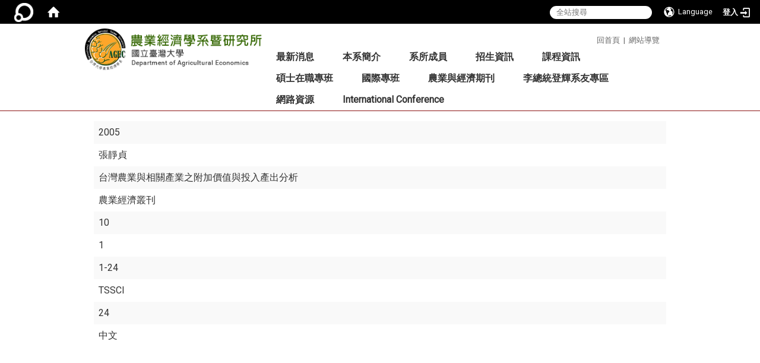

--- FILE ---
content_type: text/html; charset=utf-8
request_url: https://www.agec.ntu.edu.tw/zh_tw/plugin/%E5%8F%B0%E7%81%A3%E8%BE%B2%E6%A5%AD%E8%88%87%E7%9B%B8%E9%97%9C%E7%94%A2%E6%A5%AD%E4%B9%8B%E9%99%84%E5%8A%A0%E5%83%B9%E5%80%BC%E8%88%87%E6%8A%95%E5%85%A5%E7%94%A2%E5%87%BA%E5%88%86%E6%9E%90-23570550
body_size: 44258
content:
<!DOCTYPE html>
<html lang="zh_tw" class="orbit">
<head>
<meta http-equiv="Content-Type" content="text/html; charset=UTF-8">
<link rel="stylesheet" media="all" href="/assets/frontend_extend-8996bf758a60858bf34439df4ac8b9dd88b312efc305ae9d35e3ccf31719f4ff.css">
<link rel="stylesheet" media="all" href="/assets/front_end-c68018fd9a6aceb4059c7815e101465ef23be8c2adce9cace6aefc2882108744.css">
<meta property="og:image" content="https://www.agec.ntu.edu.tw/uploads/site/site_logo/541292457470000834170000/logo.png">
<meta property="og:image:width" content="345">
<meta property="og:image:height" content="80">
<meta property="og:title" content="學術成果">
<meta property="og:site_name" content="臺灣大學 農業經濟學系">
<meta property="og:url" content="/zh_tw/plugin/%25E5%258F%25B0%25E7%2581%25A3%25E8%25BE%25B2%25E6%25A5%25AD%25E8%2588%2587%25E7%259B%25B8%25E9%2597%259C%25E7%2594%25A2%25E6%25A5%25AD%25E4%25B9%258B%25E9%2599%2584%25E5%258A%25A0%25E5%2583%25B9%25E5%2580%25BC%25E8%2588%2587%25E6%258A%2595%25E5%2585%25A5%25E7%2594%25A2%25E5%2587%25BA%25E5%2588%2586%25E6%259E%2590-23570550">
  <script type="text/javascript">
    if (self != top){
        try{
            if(self.location.origin != top.location.origin){
                top.location=self.location;
            }
        }catch(e){
            console.log("Cannot fetch location!")
        }
    }
</script>
<script src="/assets/jquery-2a83d06853bd343c7bfc2e5d4539814cfa934676e2948ed348311435eca862f5.js"></script>
<script src="/assets/jquery_prefix-5c5a0bbb9dfff7d410703a0565bc948dca28ec736d1a0e725050111c330805d3.js"></script>
<script src="/assets/jquery_ujs_custom-a76b6cd8d652c18d24ed38d1f7a4d18f51d1f594a88a0f2ade82afec33966e2b.js"></script>
<script src="/assets/jquery.cycle2.min-ec60b272289a05b845d7613d074237d008c08a069dc283c2e4c62dfc513242db.js"></script>
<script src="/assets/jquery.cycle2.carousel.min-3d226d0713bcf58909be7c7e753fa1eef4409eee278299adfe70ff4ea646d65f.js"></script>
<script src="/assets/jquery.cycle2.scrollVert.min-ce8da4c3f5e336753d998c9f02e64cc8b7e3977f5f6988133faf24a44c90b427.js"></script>
<script src="/assets/jquery.cycle2.tile.min-83b4b0c4c2604b9c9acb20199a740f4b9e83c227ae46c1a430aa67bf97ff5457.js"></script>
<link rel="stylesheet" media="all" href="/assets/datatables.min-7446416dca719e42fb55ff5fbf69879ccebe1ab56c6bb6833e2db781eccfddf9.css">
<script src="/assets/datatables.min-598993c579b423583458a17773ed1e86103dc54e60eae7ab6c27b426af16df6f.js"></script>
<meta name="csrf-param" content="authenticity_token">
<meta name="csrf-token" content="HDTGYhyxSiPfN49S1atkLV4VljjZvEl1sJYsOleHziw1aXRn4Bq4F0GHTeWksCtye8eIzC1Qaf9JuCkzAyJWwQ==">
<script>
    $.fn.dataTable.defaults.initComplete = function(settings) {
        $(this).find('td:first-child').trigger('click');
    };
</script>
  <meta http-equiv="X-UA-Compatible" content="IE=edge">
  <meta name="viewport" content="width=device-width, initial-scale=1">
  <link rel="shortcut icon" type="image/x-icon" href="/assets/favicon-61dc45f90f167cda014133d5165631d96bfef02eabc1011a73e34d179b4cc316.ico">
  <title>臺灣大學 農業經濟學系</title>
  <link rel="stylesheet" media="all" href="https://cdnjs.cloudflare.com/ajax/libs/font-awesome/4.7.0/css/font-awesome.min.css" integrity="sha384-wvfXpqpZZVQGK6TAh5PVlGOfQNHSoD2xbE+QkPxCAFlNEevoEH3Sl0sibVcOQVnN" crossorigin="anonymous" referrerpolicy="no-referrer">
  <link rel="stylesheet" media="all" href="/assets/bootstrap/bootstrap.min-c36b0860fa3ccf6a898fa1a436dc802cf6333c72dd02932473d4dd9cb6739974.css">
  <link rel="stylesheet" media="all" href="/assets/template/template-7882ab25c8f806c4265d0ea9e956db83b42e9a0940c5e36e4e3bb836a5e8a3d5.css">
  <link rel="stylesheet" media="all" href="/assets/template/jquery.scrolling-tabs.min-0aaa5bfc7b51e5bacb1b208e1bc8d8cf1b8daba5c234626bc7fda4be4effb5df.css">
  <link rel="stylesheet" media="print" type="text/css" href="/assets/template/print.css">
  <script src="/assets/plugin/modernizr-d5770395993b83f1cd01c625a62f0cc2a8f2536f7288ef3a45f2863f2e20a9c1.js"></script>
  <script src="/assets/plugin/picturefill.min-1e1f7d4e867ad1ec3d5886ad5e69512b6692509c939a89634ffcf63ba17b6b7d.js"></script>
  <script src="/assets/plugin/jquery.mobile.custom.min-94832de9dd3faaf354dabd20e980b49bfe549a3750d73e5855bc4104b53afe9d.js"></script>
  <script src="/assets/bootstrap.min-18024db0d6a0bc75ca740863a3b491b7f9b9cbd080ba3ee25e22265801d0b0c9.js"></script>
  
  
  <script src="/assets/plugin/jquery.cycle2.video.min-384b34504c43f5962ffa3295b0b28947fd8a4498968853be0477a5dc664bd9b9.js"></script>
  <script src="/assets/plugin/jquery-bullseye-min-8149d6adb748bd9561e9f1fd822e59337a75d065e017c7891699d50d69414bc2.js"></script>
  <script src="/assets/plugin/jquery.scrolling-tabs.min-2ca04680a371ceee7710b234d1e8795bf3d4247da7327300094cf74ed64829fa.js"></script>

  <script src="/assets/plugin/owl.carousel.min-ec9585fb4e14679aaa65e0d62fac99d496ce23ea8052fc718d5b3fbc84525e61.js"></script>
  <link rel="stylesheet" type="text/css" href="/assets/template/owl.carousel.min.css">
  <link rel="stylesheet" type="text/css" href="/assets/template/owl.theme.default.min.css">
  
  <script src="/assets/app-da34347428278629ec143dcb3c788999a5ce2f776cdef89c00a7a49494c3cb70.js"></script>
  <script src="/assets/frontend-121b87925d20c2b21764d1c5053c911976bcf14ba23128fed1904f6b7a19033d.js"></script>
  <script src="https://apis.google.com/js/platform.js" integrity="sha512-y88ADKJgxYu14jShsLfmTJFQ6eBewQfLuR2ss/EJR42piXx9dpwL+sGHr3pneOZRReu00VY5tlQadxr2Utq89g==" crossorigin="anonymous"></script>
  
  <!--[if lt IE 9]>
    <script src="//cdnjs.cloudflare.com/ajax/libs/respond.js/1.4.2/respond.min.js"></script>
  <![endif]-->


<link rel="stylesheet" media="all" href="/assets/basic/icon-25f6a89d6786b31e5805ec90e7ba18610228db5085ba6610e43f9e488a81ce60.css">
<link rel="stylesheet" media="all" href="/assets/lib/orbit_bar/orbit-bar-560eee87c09dac66f3c1b1d62af8396687f7dc69133e3b6364c82b9f7f3d6c1c.css">
<script src="/assets/frontend_extend-18d8a9e578b8a7c72226a638c39f581b47ee42b5f58651d7f8b57f27c5fab08a.js"></script>
</head>
<body class="internal-page prohibit_proxy_feature banner_height_setting_0" data-module="personal_journal">
  <link rel="stylesheet" media="all" href="/assets/fontawesome-6.2.1.min-8aec0118643d34254cb9f5c27b931239c9de8008c849c9800d8651a5da1abcb2.css">
<link rel="stylesheet" media="all" href="/assets/fontawesome-6.2.1-fix.min-a85d2f928ef91b80968519d9fd352220353e6db2bd1a8f61f2f1c4377323c59d.css">
<link rel="stylesheet" media="all" href="/assets/lib/jquery-ui-1.13.2/jquery-ui.min-bc39b4e583177d1bfb4d31e880558d84fd307a5b3c87a91f2fadaf0bc4f1cc96.css">
<link rel="stylesheet" media="all" href="/assets/jquery-ui-timepicker-addon-ee91708eac547223792975e0d9a9aae62127da4b28a58d40c0634927f19665f0.css">
  <script src="/assets/lib/jquery-ui-1.13.2/jquery-ui.min-b88d0b98b7b90a20cae0fc32eaf0845ac1ffdc0e4b3176c501e353d45c975064.js"></script>
  <script src="/assets/jquery.ui.datepicker.monthyearpicker-6126b863aa1c4b399bf657869bbc51389d83ff5101b069ff7e1d0b02793c67e1.js"></script>
<style type="text/css">
  .ui-dialog {
    z-index: 2000000000000 !important;
  }
  .ui-datepicker {z-index:1000000 !important}
    @media screen and (min-width:768px){
      html body #orbit-bar .orbit-bar-inner,html body #orbit-bar .orbit-bar-inner form,html body #orbit-bar .orbit-bar-search-sign-language{
        background-color: #000000 !important;
      }
    }
    html body #orbit-bar .orbit-bar-inner,html body #orbit-bar .orbit-bar-inner form,html body #orbit-bar .orbit-bar-search-sign-language{
      background-color: #000000 !important;
    }
    html body #orbit-bar .orbit-bar-inner>ul>li:hover>span, html body #orbit-bar .orbit-bar-inner>ul>li:hover>a, html body #orbit-bar .orbit-bar-inner>ul>li:hover #language, html body #orbit-bar .orbit-bar-inner>ul>li>ul li:hover, html body #orbit-bar .orbit-bar-inner>ul>li>ul li.active,.orbit-bar-search-sign-language li:hover form,.orbit-bar-search-sign-language li:hover label
    {
        background-color: #0095CF !important;
        color: #ffffff !important;
    }
    html body #orbit-bar .orbit-bar-inner>ul>li span:hover,html body #orbit-bar .orbit-bar-inner>ul>li:hover>span#user, html body #orbit-bar .orbit-bar-inner>ul>li>ul li a:hover,html body #orbit-bar .orbit-bar-inner>ul>li:hover #language,html body #orbit-bar .orbit-bar-menu .showlist:hover .orbit-bar-home, html body #orbit-bar .orbit-bar-inner>ul>li:hover label
    {
        color: #ffffff !important;
    }
    html body #orbit-bar .orbit-bar-inner > ul > li > ul
    {
      background-color: #000000 !important;
    }
    @media screen and (max-width:767px){
      html body #orbit-bar .orbit-bar-inner > ul
      {
        background-color: #000000 !important;
      }
      html body #orbit-bar .orbit-bar-inner form{
        background-color: #000000 !important;
      }
    }
    @media screen and (min-width:768px){
      html body #orbit-bar .orbit-bar-search-sign-language #language, html body #orbit-bar .orbit-bar-menu .orbit-bar-home,html body #orbit-bar .orbit-bar-search-sign-language #user,html body #orbit-bar .orbit-bar-inner>ul>li>a,html body #orbit-bar .orbit-bar-inner>ul>li label {
        color: #ffffff !important;
      }
    }
    @media screen and (max-width:767px){
      #orbit-bar .orbit-bar-title a{
        color: #ffffff !important;
      }
      label[for="open-orbit-nav"]{
        border-color: #ffffff !important;
        color: #ffffff !important;
      }
    }
    html body #orbit-bar .orbit-bar-inner > ul > li > ul a,html body #orbit-bar .orbit-bar-inner > ul > li > ul .active{
      color: #ffffff !important;
    }
    html body #orbit-bar .orbit-bar-inner > ul > li > ul:before{
      border-color: transparent transparent #ffffff transparent !important;
    }
    @media screen and (max-width:767px){
      html body #orbit-bar .orbit-bar-search-sign-language #language, html body #orbit-bar .orbit-bar-menu .orbit-bar-home,html body #orbit-bar .orbit-bar-search-sign-language #user,html body #orbit-bar .orbit-bar-inner>ul>li>a,html body #orbit-bar .orbit-bar-inner>ul>li label {
        color: #ffffff !important;
      }
    }
</style>
  <div id="orbit-bar">
      <label for="open-orbit-login" style="display:none;">Open login</label>
      <input type="checkbox" title="open login" id="open-orbit-login">
      <label for="open-orbit-login" class="cover" title="Close login"><p style="display: none;">Close login</p></label>
      <div class="login-window">
        <div class="login-header">
          <label tabindex="0" for="open-orbit-login" class="close">close</label>
          <p>登入 農業經濟學系暨研究所</p>
        </div>
        <div class="login-body">
          <form class="container" action="/sessions?locale=zh_tw" accept-charset="UTF-8" method="post">
<input name="utf8" type="hidden" value="✓"><input type="hidden" name="authenticity_token" value="Z9FByHSz5Q7NLuBz1LO0lQI/n+QNqNRcwm8xUKkNWOZOjPPNiBgXOlOeIsSlqPvKJ+2BEPlE9NY7QTRZ/ajACw==">
            <div class="prepend input-group">
              <span class="add input-group-addon"><i class="icon-user"></i></span>
              <label for="user_user_id" style="display:none;">Username</label>
              <input class="input" id="user_user_id" title="username" name="user_name" placeholder="使用者帳號" size="30" type="text">
            </div>
            <div class="prepend input-group">
              <span class="add input-group-addon"><i class="icon-lock"></i></span>
              <label for="user_password" style="display:none;">Password</label>
              <input class="input" id="user_password" name="password" placeholder="密碼" title="password" size="30" type="password">
            </div>
            <div class="login-submit-wrap">
              <div class="submit">
                <button class="login-btn" type="submit">登入</button>
              </div>
            </div>
            <script>
              function forgot_password(){
                if(document.getElementById('user_user_id').value !='')
                  var post_data = $.post('/sessions/forgot_password',{ user_name: document.getElementById('user_user_id').value });
                if(document.getElementById('user_user_id').value != ''){
                  post_data.done(function(){
                    try{
                      if(I18n.locale == 'en')
                        if(post_data.responseJSON['user_email'] == '')
                          var alert_texts = 'This user_name or user_email is not registered yet!Please contact customer service to deal with this problem.';
                        else
                          var alert_texts = 'Please check '+post_data.responseJSON['user_email']+' to see the new password for user_name:'+post_data.responseJSON['user_name'].join(' , ');
                      else
                        if(post_data.responseJSON['user_email'] == '')
                          var alert_texts = '該使用者名稱或是使用者email尚未註冊!請聯絡客服協助處理。';
                        else
                          var alert_texts = '請確認'+post_data.responseJSON['user_email']+'來查看使用者名稱:'+post_data.responseJSON['user_name'].join('、')+'的新密碼';
                    }catch(e){
                      if(I18n.locale == 'en')
                        var alert_texts = 'Please contact customer service to deal with the problem.';
                      else
                        var alert_texts = '請聯絡客服協助處理。';
                    };
                    $('.alert-error').text(alert_texts);
                    alert(alert_texts);
                  });
                }else{
                  if(I18n.locale == 'en')
                    var alert_texts = 'Please fill-in your user id without password, click “Forgot your password?“, and check you email for updated password.';
                  else
                    var alert_texts = '請輸入您的使用者帳號無需輸入密碼，點選「忘記密碼」後至您的信箱檢查密碼更新郵件！';
                  alert(alert_texts);
                };
              };
            </script>
            <a onclick="forgot_password()" style="float: left;font-size: 0.813em;margin-left: 1em;" href="#forgot_password">忘記密碼?</a>
            <div style="clear: both;"></div>
</form>        </div>

      </div>
    <input type="checkbox" id="open-orbit-nav" title="orbitbar">
    <div class="orbit-bar-inner">
      <label for="open-orbit-nav">
        <i class="icons-list-2"></i>
      </label>
      <ul class="orbit-bar-menu">
        <li>
          <a href="javascript:;" class="orbit-bar-logo" title="請登入以管理網站,按下開啟登入視窗">
            <img src="/assets/orbit-logo.png" alt="奧博科技商標">
            <p style="display: none;">請登入以管理網站,按下開啟登入視窗</p>
          </a>
        </li>
        <li>
          <a href="/" class="orbit-bar-home" title="首頁" tabindex="0"><i class="icons-house"></i><p>home</p></a>
        </li>
      </ul>
      <h1 class="orbit-bar-title">
        <a href="/" title="農業經濟學系暨研究所">農業經濟學系暨研究所</a>
      </h1>
      <ul class="orbit-bar-search-sign-language">
        <li style="background-color:transparent;">
          <form id="search" method="get" action="https://www.google.com/custom" target="_blank" style="border: 0 !important;">
            <input type="hidden" name="authenticity_token" value='value="eiIRX4FlMDBnOLfCMUjg5C5RLMjWislKZHkLpF/K9gVTf6Nafc7CBPmIdXVAU6+7C4MyPCJm6cCdVw6tC29u6A=="'>
            <input type="hidden" name="client" value="pub-&amp;amp">
            <input type="hidden" name="ie" id="ie" value="utf-8">
            <input type="hidden" name="oe" id="oe" value="utf-8">
            <input type="hidden" name="cof" id="cof" value="AH:center;AWFID:03de271f1940eea3;">
            <input type="hidden" name="domains" value="www.agec.ntu.edu.tw">
            <input type="hidden" name="sitesearch" value="www.agec.ntu.edu.tw">
            <label style="display:none;" for="q" accesskey="S">Google Search</label>
            <input type="search" name="q" id="q" value="" placeholder="全站搜尋" x-webkit-speech="" title="search">
          </form>
        </li>
        <li id="language-li" style="background-color:transparent;" class="mobile_login_bar">
            <a id="languagebutton" href="javascript:;" title="按下關閉語言選單"><span id="language"><i class="icons-earth orbit-bar-language-icon"></i><span class="orbit-bar-language-text">Language</span></span></a>
            <ul>
                  <li class="active">
                    繁體中文
                  </li>
                  <li>
                    <a accesskey="s" href="/zh_cn/plugin/%E5%8F%B0%E7%81%A3%E8%BE%B2%E6%A5%AD%E8%88%87%E7%9B%B8%E9%97%9C%E7%94%A2%E6%A5%AD%E4%B9%8B%E9%99%84%E5%8A%A0%E5%83%B9%E5%80%BC%E8%88%87%E6%8A%95%E5%85%A5%E7%94%A2%E5%87%BA%E5%88%86%E6%9E%90-23570550">
                      简体中文
                    </a>
                  </li>
                  <li>
                    <a accesskey="e" href="/en/plugin/%E5%8F%B0%E7%81%A3%E8%BE%B2%E6%A5%AD%E8%88%87%E7%9B%B8%E9%97%9C%E7%94%A2%E6%A5%AD%E4%B9%8B%E9%99%84%E5%8A%A0%E5%83%B9%E5%80%BC%E8%88%87%E6%8A%95%E5%85%A5%E7%94%A2%E5%87%BA%E5%88%86%E6%9E%90-23570550">
                      English
                    </a>
                  </li>
            </ul>
        </li>
        <li style="margin-right:-1em;" class="mobile_login_bar">
          <a id="loginbutton" title="按下開啟登入視窗" href="javascript:;">
            <label for="open-orbit-login">
              <i style="font-style: inherit;font-size: 0.8rem;width: 2.875em;text-align: right;vertical-align: middle;">登入</i>
              <i class="icons-login" style="font-size: 1.4em;width: 1.875em;text-align: left;vertical-align: middle;"></i>
            </label>
          </a>
        </li>
        <style>
          @media screen and (min-width:768px){
            .orbit-bar-search-sign-language{
              max-height:100%;
            }
          }
        </style>
      </ul>
      <ul id="language-li-ul" class="orbit-bar-mobile-sign-language" style="background-color: #000000 !important;">
        <li>
            <span id="language" class="mobile-button"><i class="icons-earth orbit-bar-language-icon" style="color: #ffffff !important;"></i><span class="orbit-bar-language-text">Language</span></span>
            <ul>
                  <li class="active">
                    繁體中文
                  </li>
                  <li>
                    <a accesskey="s" href="/zh_cn/plugin/%E5%8F%B0%E7%81%A3%E8%BE%B2%E6%A5%AD%E8%88%87%E7%9B%B8%E9%97%9C%E7%94%A2%E6%A5%AD%E4%B9%8B%E9%99%84%E5%8A%A0%E5%83%B9%E5%80%BC%E8%88%87%E6%8A%95%E5%85%A5%E7%94%A2%E5%87%BA%E5%88%86%E6%9E%90-23570550">
                      简体中文
                    </a>
                  </li>
                  <li>
                    <a accesskey="e" href="/en/plugin/%E5%8F%B0%E7%81%A3%E8%BE%B2%E6%A5%AD%E8%88%87%E7%9B%B8%E9%97%9C%E7%94%A2%E6%A5%AD%E4%B9%8B%E9%99%84%E5%8A%A0%E5%83%B9%E5%80%BC%E8%88%87%E6%8A%95%E5%85%A5%E7%94%A2%E5%87%BA%E5%88%86%E6%9E%90-23570550">
                      English
                    </a>
                  </li>
            </ul>
        </li>
        <li>
          <label for="open-orbit-login">
            <i class="icons-login" style="color: #ffffff !important;"></i>
            <p style="display: none;">Open login</p>
          </label>
        </li>
      </ul>
    </div>
  </div>
  <style>
  @media (max-width: 767px) {#orbit-bar ul.orbit-bar-search-sign-language > li + li{width:33.3333%;}}
  </style>
      <script>$('.orbit-bar-logo').off('click').on('click',function(){window.orbit_login_button = $(this);$("#open-orbit-login").click()});</script>
  <script type="text/javascript">
    var lang_opentitle = '按下開啟語言選單';
    var lang_closetitle = '按下關閉語言選單';
    $('#languagebutton').off('click').on('click',function(){
      if ($(this).parent().find('>ul').hasClass('show')) {
        $(this).attr('title', lang_opentitle);
      } else {
        $(this).attr('title', lang_closetitle);
      }
    });
    $('#languagebutton').focus(function(){
      if ($(this).parent().find('>ul').hasClass('show')) {
        $(this).attr('title', lang_closetitle);
      } else {
        $(this).attr('title', lang_opentitle);
      }
    });
    /* when tab key choose close,press enter to close login window start */
    function closelabel(e){
      var keynum;
      if(window.event) // IE
      {
        keynum = e.keyCode
      }
      else if(e.which) // Netscape/Firefox/Opera/chrome
      {
        keynum = e.which
      }
      if( keynum == 13 ){
        $(".orbit-bar-logo").one("focusin",function(){
          window.orbit_login_button.focus();
        })
        $("#open-orbit-login").click();
      };
    }
    $('label.close').attr('onkeydown','closelabel(event)');
    /* when tab key choose  close,press enter to close login window end   */
    $('#loginbutton >label').off('click').on('click',function(){window.orbit_login_button = $('#loginbutton');$("#open-orbit-login").click()});
    $('#loginbutton').off('click').on('click',function(){window.orbit_login_button = $('#loginbutton');$("#open-orbit-login").click()});
    /* press esc to close login window start */
    function esc_close_login_window(event){
      var e = event;
      var keynum;
      if(window.event) // IE
      {
        keynum = e.keyCode;
      }
      else if(e.which) // Netscape/Firefox/Opera/chrome
      {
        keynum = e.which;
      }
      if( keynum == 27 ){
        $(".orbit-bar-logo").one("focusin",function(){
          window.orbit_login_button.focus();
        })
        $("#open-orbit-login").click();
      };
    }
    /* press esc to close login window end   */
    $("#open-orbit-login").on("change",function(){
      if($(this).is(":checked")){
        $(window).off('keydown', esc_close_login_window).on('keydown', esc_close_login_window);
        $("#user_user_id").focus(); //when open login window,focus on the username
      }else{
        $(window).off('keydown', esc_close_login_window);
      }
    })
    $(".login-body form").on("submit",function(){
      $(this).append("<input type='hidden' name='referer_url' value='/zh_tw/plugin/%E5%8F%B0%E7%81%A3%E8%BE%B2%E6%A5%AD%E8%88%87%E7%9B%B8%E9%97%9C%E7%94%A2%E6%A5%AD%E4%B9%8B%E9%99%84%E5%8A%A0%E5%83%B9%E5%80%BC%E8%88%87%E6%8A%95%E5%85%A5%E7%94%A2%E5%87%BA%E5%88%86%E6%9E%90-23570550'/>");
    })
    var I18n = {};
    Object.defineProperty(I18n,"locale",{
      value: "zh_tw"
    });
    Object.defineProperty(I18n,"validLocales",{
      value: ["zh_tw","zh_cn","en"]
    });
  </script>
  <style>
    #language-li ul li a{
      margin-left: 0;
      position: relative;
    }
    @media screen and (min-width:768px){
        .sub_orbit_bar{
          background-color:#000000!important;
        }
        .orbit-bar-menu{
          background-color:transparent!important;
        }
        .sub_orbit_bar_text{
          color:#ffffff!important;
        }
    }
    @media screen and (max-width:767px){
        .sub_orbit_bar{
          background-color:#000000!important;
        }
        .orbit-bar-menu{
          background-color:#000000!important;
        }
        .sub_orbit_bar_text{
          color:#ffffff!important;
        }
      .mobile_login_bar{
        width: 50%!important;
      }
    }
      @media screen and (max-width: 767px){
        #orbit-bar .orbit-bar-inner .orbit-bar-mobile-sign-language {
            background: #333;
            display: block;
            margin: 0;
            position: absolute;
            right: 0;
            top: 0;
        }
      }
    .orbit-bar-mobile-sign-language {
        display: none;
    }
    @media screen and (max-width: 767px){
      #orbit-bar .orbit-bar-inner .orbit-bar-mobile-sign-language > li ul.show {
        display: block;
      }
      #orbit-bar .orbit-bar-inner .orbit-bar-mobile-sign-language > li > span > span {
        display: none;
      }
      #orbit-bar .orbit-bar-inner .orbit-bar-mobile-sign-language > li {
        color: #fff;
        float: left;
        position: relative;
      }
      #orbit-bar .orbit-bar-inner .orbit-bar-mobile-sign-language > li > span , #orbit-bar .orbit-bar-inner .orbit-bar-mobile-sign-language > li > label{
        cursor: pointer;
        display: block;
        height: 40px;
        line-height: 43px;
        width: 40px;
        text-align: center;
        margin-bottom: 0;
      }
      #orbit-bar .orbit-bar-inner .orbit-bar-mobile-sign-language > li ul {
          background: #333 none repeat scroll 0 0;
          border-radius: 0;
          display: none;
          position: fixed;
          right: 0;
          top: 40px;
          width: 100%;
      }
    }
  </style>
  <style type="text/css">
    .orbit-bar-inner .custom_widget{
      flex:  1;
    }
  </style>
  <script>
    $(document).ready(function(){
      $(".orbit-bar-inner").css("overflow","visible");
      if($(window).outerWidth(true) <= 767){
        $('.orbit-bar-menu').before($('.orbit-bar-title'));
      }else{
        $(".orbit-bar-search-sign-language").before($('.orbit-bar-title'));
      }
    })
    $(window).resize(function(){
      if($(window).outerWidth(true) <= 767){
        $('.orbit-bar-menu').before($('.orbit-bar-title'));
      }else{
        $(".orbit-bar-search-sign-language").before($('.orbit-bar-title'));
      }
    })
  </script>

  <div class="background" data-pp="100"></div>
  

<div id="fb-root"></div>
<script>(function(d, s, id) {
  var js, fjs = d.getElementsByTagName(s)[0];
  if (d.getElementById(id)) return;
  js = d.createElement(s); js.id = id;
  js.src = "";
  fjs.parentNode.insertBefore(js, fjs);
}(document, 'script', 'facebook-jssdk'));</script>

<script>!function(d,s,id){var js,fjs=d.getElementsByTagName(s)[0];if(!d.getElementById(id)){js=d.createElement(s);js.id=id;js.src="https://platform.twitter.com/widgets.js";fjs.parentNode.insertBefore(js,fjs);}}(document,"script","twitter-wjs");</script>
<div class="mobile-menu">
  <button type="button" class="navbar-toggle collapsed" data-toggle="collapse" data-target="#layout-navigation">
        <span class="sr-only">Toggle navigation</span>
        <span class="icon-bar icon-bar-top"></span>
        <span class="icon-bar icon-bar-middle"></span>
        <span class="icon-bar icon-bar-bottom"></span>
  </button>
  <div class="cover"></div>
</div>
<header class="navbar layout-header no-print" role="navigation">
  <div class="container">
    <div class="header-nav">
    <a id="accesskey_top" accesskey="U" title="accesskey top" href="#">:::</a>
      <p style="color:#666;"><a class="hovera" href="http://www.agec.ntu.edu.tw/" style="color:#666;">回首頁</a>  |  <a class="hovera" href="http://www.agec.ntu.edu.tw/zh_tw/sitemap" style="color:#666;">網站導覽</a></p>

    </div>
    <div class="navbar-header">
      <button type="button" class="navbar-toggle collapsed" data-toggle="collapse" data-target="#layout-navigation">
        <span class="sr-only">Toggle navigation</span>
        <span class="icon-bar icon-bar-top"></span>
        <span class="icon-bar icon-bar-middle"></span>
        <span class="icon-bar icon-bar-bottom"></span>
      </button>
	  
	  <script>$(document).ready(function(){var url =$('.site-logo').eq(0).attr('src');if(url == "/assets/default-site-logo.png"){$('.navbar-brand').eq(0).remove();};if($('.navbar-brand').length == 2){$('.site-logo').css('height','auto')};$('.site-logo').eq(0).css('margin-right',0);$('.navbar-brand').css('padding-right',0)})</script>
      <a title="主頁" class="navbar-brand" href="/"><h2 class="default_site_h1">
<img class="site-logo" src="/uploads/site/site_logo/541292457470000834170000/logo.png" alt="臺灣大學 農業經濟學系的Logo"> <span style="display: none;">臺灣大學 農業經濟學系</span>
</h2></a>
    </div>
    <section class="header-banner" data-pp="2000"></section>
    <div class="collapse navbar-collapse modules-menu" id="layout-navigation">
    <a id="accesskey_menu" title="accesskey menu" accesskey="M" href="#">:::</a>
      <ul id="main-nav" class="navbar-right navbar-nav modules-menu-level-0 nav-level-0 no-print" data-menu-level="0">
<li>
    <a href="/zh_tw/news" title="最新消息" data-menu-link="true" class="dropdown-toggle" target="_self">最新消息</a>
    <ul class="modules-menu-level-1 nav-level-1" data-menu-level="1">
<li>
        <a href="/zh_tw/news/news1" title="最新消息" data-menu-link="true" target="_self">最新消息</a>
        
      </li>
<li>
        <a href="/zh_tw/news/new2" title="演講公告" data-menu-link="true" target="_self">演講公告</a>
        
      </li>
<li>
        <a href="/zh_tw/news/0" title="求職徵才" data-menu-link="true" target="_self">求職徵才</a>
        
      </li>
<li>
        <a href="/zh_tw/news/history1" title="活動剪影" data-menu-link="true" target="_self">活動剪影</a>
        
      </li>
</ul>
  </li>
<li>
    <a href="/zh_tw/intro/intro1" title="本系簡介" data-menu-link="true" class="dropdown-toggle" target="_self">本系簡介</a>
    <ul class="modules-menu-level-1 nav-level-1" data-menu-level="1">
<li>
        <a href="/zh_tw/intro/intro1" title="系史 " data-menu-link="true" target="_self">系史 </a>
        
      </li>
<li>
        <a href="/zh_tw/intro/intro2" title="教學與研究目標" data-menu-link="true" target="_self">教學與研究目標</a>
        
      </li>
<li>
        <a href="/zh_tw/intro/intro4" title="本系設備" data-menu-link="true" target="_self">本系設備</a>
        
      </li>
<li>
        <a href="/zh_tw/intro/intro8" title="進修與就業" data-menu-link="true" target="_self">進修與就業</a>
        
      </li>
<li>
        <a href="/zh_tw/intro/intro3" title="未來展望" data-menu-link="true" target="_self">未來展望</a>
        
      </li>
<li>
        <a href="/zh_tw/intro/law" title="本系法規" data-menu-link="true" target="_self">本系法規</a>
        
      </li>
<li>
        <a href="/zh_tw/intro/intro7" title="交通資訊" data-menu-link="true" target="_self">交通資訊</a>
        
      </li>
</ul>
  </li>
<li>
    <a href="/zh_tw/teacher" title="系所成員" data-menu-link="true" class="dropdown-toggle" target="_self">系所成員</a>
    <ul class="modules-menu-level-1 nav-level-1" data-menu-level="1">
<li>
        <a href="/zh_tw/teacher/teacher1" title="專任師資" data-menu-link="true" target="_self">專任師資</a>
        
      </li>
<li>
        <a href="/zh_tw/teacher/JointAppointmentFaculty" title="合聘師資" data-menu-link="true" target="_self">合聘師資</a>
        
      </li>
<li>
        <a href="/zh_tw/teacher/teacher2" title="兼任師資" data-menu-link="true" target="_self">兼任師資</a>
        
      </li>
<li>
        <a href="/zh_tw/teacher/VisitingFaculty" title="客座與訪問教師" data-menu-link="true" target="_self">客座與訪問教師</a>
        
      </li>
<li>
        <a href="/zh_tw/teacher/teacher3" title="名譽教授" data-menu-link="true" target="_self">名譽教授</a>
        
      </li>
<li>
        <a href="/zh_tw/teacher/Retire" title="退休師資" data-menu-link="true" target="_self">退休師資</a>
        
      </li>
<li>
        <a href="/zh_tw/teacher/staff" title="系所同仁" data-menu-link="true" target="_self">系所同仁</a>
        
      </li>
</ul>
  </li>
<li>
    <a href="/zh_tw/recruit/recruit1" title="招生資訊" data-menu-link="true" class="dropdown-toggle" target="_self">招生資訊</a>
    <ul class="modules-menu-level-1 nav-level-1" data-menu-level="1">
<li>
        <a href="/zh_tw/recruit/recruit1" title="大學部招生" data-menu-link="true" target="_self">大學部招生</a>
        
      </li>
<li>
        <a href="/zh_tw/recruit/recruit2" title="碩士班招生" data-menu-link="true" target="_self">碩士班招生</a>
        
      </li>
<li>
        <a href="/zh_tw/recruit/recruit3" title="博士班招生" data-menu-link="true" target="_self">博士班招生</a>
        
      </li>
<li>
        <a href="/zh_tw/recruit/recruit4" title="碩士在職專班" data-menu-link="true" target="_self">碩士在職專班</a>
        
      </li>
<li>
        <a href="/zh_tw/recruit/recruit5" title="國際專班" data-menu-link="true" target="_self">國際專班</a>
        
      </li>
<li>
        <a href="/zh_tw/recruit/recruit6" title="統計資料" data-menu-link="true" target="_self">統計資料</a>
        
      </li>
</ul>
  </li>
<li>
    <a href="/zh_tw/course1" title="課程資訊" data-menu-link="true" class="dropdown-toggle" target="_self">課程資訊</a>
    <ul class="modules-menu-level-1 nav-level-1" data-menu-level="1">
<li>
        <a href="/zh_tw/course/course1" title="暑期農企業工讀" data-menu-link="true" target="_self">暑期農企業工讀</a>
        
      </li>
<li>
        <a href="/zh_tw/course/course2" title="大學部" data-menu-link="true" target="_self">大學部</a>
        
      </li>
<li>
        <a href="/zh_tw/course/course3" title="碩士班" data-menu-link="true" target="_self">碩士班</a>
        
      </li>
<li>
        <a href="/zh_tw/course/course4" title="博士班" data-menu-link="true" target="_self">博士班</a>
        
      </li>
<li>
        <a href="/zh_tw/course/stu1" title="碩士在職專班" data-menu-link="true" target="_self">碩士在職專班</a>
        
      </li>
<li>
        <a href="/zh_tw/course/course6" title="國際專班" data-menu-link="true" target="_self">國際專班</a>
        
      </li>
<li>
        <a href="http://coursemap.aca.ntu.edu.tw/course_map_all/department.php?code=6070" title="臺大課程地圖" data-menu-link="true" target="_blank" rel="noopener noreferrer">臺大課程地圖</a>
        
      </li>
</ul>
  </li>
<li>
    <a href="/zh_tw/phd" title="碩士在職專班" data-menu-link="true" class="dropdown-toggle" target="_self">碩士在職專班</a>
    <ul class="modules-menu-level-1 nav-level-1" data-menu-level="1">
<li>
        <a href="/zh_tw/phd/phd1" title="最新消息" data-menu-link="true" target="_self">最新消息</a>
        
      </li>
<li>
        <a href="/zh_tw/phd/phd3" title="招生訊息" data-menu-link="true" target="_self">招生訊息</a>
        
      </li>
<li>
        <a href="/zh_tw/phd/03" title="課程資訊" data-menu-link="true" target="_self">課程資訊</a>
        
      </li>
</ul>
  </li>
<li>
    <a href="/zh_tw/inter1" title="國際專班" data-menu-link="true" class="dropdown-toggle" target="_self">國際專班</a>
    <ul class="modules-menu-level-1 nav-level-1" data-menu-level="1">
<li>
        <a href="/zh_tw/inter/inter1" title="Agricultural Economics Master Program (International Program)" data-menu-link="true" target="_self">Agricultural Economics Master Program (International Program)</a>
        
      </li>
<li>
        <a href="/zh_tw/recruit/recruit5" title="Prospective Students" data-menu-link="true" target="_self">Prospective Students</a>
        
      </li>
<li>
        <a href="/zh_tw/inter/Courses" title="Courses" data-menu-link="true" target="_self">Courses</a>
        
      </li>
<li>
        <a href="/zh_tw/inter/ThesisorGraduateApplication" title="Thesis/Graduate Application" data-menu-link="true" target="_self">Thesis/Graduate Application</a>
        
      </li>
<li>
        <a href="/zh_tw/inter/CurrentStudents" title="Current Students" data-menu-link="true" target="_self">Current Students</a>
        
      </li>
</ul>
  </li>
<li>
    <a href="/zh_tw/AgricultureEconomicJournal" title="農業與經濟期刊" data-menu-link="true" class="dropdown-toggle" target="_self">農業與經濟期刊</a>
    <ul class="modules-menu-level-1 nav-level-1" data-menu-level="1">
<li>
        <a href="/zh_tw/AgricultureEconomicJournal/JournalLatestNews" title="最新消息" data-menu-link="true" target="_self">最新消息</a>
        
      </li>
<li>
        <a href="/zh_tw/AgricultureEconomicJournal/PublicationandSubmissionInformation" title="出版與徵稿簡則" data-menu-link="true" target="_self">出版與徵稿簡則</a>
        
      </li>
<li>
        <a href="/zh_tw/AgricultureEconomicJournal/EditorialCommittee" title="編輯委員會" data-menu-link="true" target="_self">編輯委員會</a>
        
      </li>
<li>
        <a href="https://www.econ.sinica.edu.tw/1/archives/daad32c98d9de1ed" title="經濟論文文稿規格說明" data-menu-link="true" target="_blank" rel="noopener noreferrer">經濟論文文稿規格說明</a>
        
      </li>
</ul>
  </li>
<li>
    <a href="/zh_tw/alumni1" title="李總統登輝系友專區" data-menu-link="true" class="dropdown-toggle" target="_self">李總統登輝系友專區</a>
    <ul class="modules-menu-level-1 nav-level-1" data-menu-level="1">
<li>
        <a href="/zh_tw/alumni_s/alumni2" title="求學紀事" data-menu-link="true" target="_self">求學紀事</a>
        
      </li>
<li>
        <a href="/zh_tw/alumni_s/alumni1" title="捐贈書目-中文書目" data-menu-link="true" target="_self">捐贈書目-中文書目</a>
        <ul class="modules-menu-level-2 nav-level-2" data-menu-level="2">
<li>
            <a href="/zh_tw/alumni1/alumni1_0" title="中文書目（續一）" data-menu-link="true" target="_self">中文書目（續一）</a>
          </li>
<li>
            <a href="/zh_tw/alumni1/alumni1_1" title="中文書目（續二）" data-menu-link="true" target="_self">中文書目（續二）</a>
          </li>
<li>
            <a href="/zh_tw/alumni1/alumni1_2" title="中文書目（續三）" data-menu-link="true" target="_self">中文書目（續三）</a>
          </li>
<li>
            <a href="/zh_tw/alumni_s/alumni1/alumni_3" title="中文書目（續四）" data-menu-link="true" target="_self">中文書目（續四）</a>
          </li>
<li>
            <a href="/zh_tw/alumni1/alumni1_3" title="中文書目（續四）" data-menu-link="true" target="_self">中文書目（續四）</a>
          </li>
<li>
            <a href="/zh_tw/alumni1/alumni1_0" title="中文書目（續一）" data-menu-link="true" target="_self">中文書目（續一）</a>
          </li>
<li>
            <a href="/zh_tw/alumni1/alumni1_1" title="中文書目（續二）" data-menu-link="true" target="_self">中文書目（續二）</a>
          </li>
<li>
            <a href="/zh_tw/alumni1/alumni1_2" title="中文書目（續三）" data-menu-link="true" target="_self">中文書目（續三）</a>
          </li>
<li>
            <a href="/zh_tw/alumni1/alumni1_3" title="中文書目（續四）" data-menu-link="true" target="_self">中文書目（續四）</a>
          </li>
</ul>
      </li>
<li>
        <a href="/zh_tw/alumni_s/alumni3" title="捐贈書目- 英文書目" data-menu-link="true" target="_self">捐贈書目- 英文書目</a>
        
      </li>
<li>
        <a href="/zh_tw/alumni_s/alumni5" title="捐增書目-日文書目" data-menu-link="true" target="_self">捐增書目-日文書目</a>
        
      </li>
<li>
        <a href="/zh_tw/alumni_s/alumni6" title="捐贈書目-期刊" data-menu-link="true" target="_self">捐贈書目-期刊</a>
        
      </li>
</ul>
  </li>
<li>
    <a href="/zh_tw/link" title="網路資源" data-menu-link="true" class="dropdown-toggle" target="_self">網路資源</a>
    <ul class="modules-menu-level-1 nav-level-1" data-menu-level="1">
<li>
        <a href="/zh_tw/link/link1" title="網站連結" data-menu-link="true" target="_self">網站連結</a>
        
      </li>
<li>
        <a href="/zh_tw/link/link3" title="教學資料" data-menu-link="true" target="_self">教學資料</a>
        
      </li>
<li>
        <a href="/zh_tw/link/link4" title="常用表格" data-menu-link="true" target="_self">常用表格</a>
        
      </li>
<li>
        <a href="/zh_tw/link/link5" title="考古題" data-menu-link="true" target="_self">考古題</a>
        
      </li>
<li>
        <a href="/zh_tw/link/link6" title="其他" data-menu-link="true" target="_self">其他</a>
        
      </li>
</ul>
  </li>
<li>
    <a href="/en/seminar/International-Conference-on-Agricultural-and-Environmental-Economics-48359391/home/introduction" title="International Conference" data-menu-link="true" class="dropdown-toggle" target="_self">International Conference</a>
    
  </li>
</ul>
    </div>
  </div>
</header>


  <section class="layout-slide no-print single-child-datapp" data-pp="300"></section>
<div class="layout-contentwrap">
  <div class="breadcrumb-wrapper">
      <div class="breadcrumb-wrap " data-pp="500"></div>
  </div>
  <div class="layout-content">
    <div class="layout-content-inner content-inner container">
    <div class="sitemenu-wrap" data-pp="400"></div>
    <div class="content">
    <section class="page-content-box col-sm-3" data-pp="901"></section>
    <section class="page-content-box col-sm-6" data-pp="902"></section>
    <section class="page-content-box col-sm-3" data-pp="903"></section>
    </div>
    <div class="row">
      <aside class="layout-content-box aside left-column col-sm-3" data-pp="13"></aside>
      <section class="layout-content-box right-column col-sm-9">
      <div class="extra" data-pp="600"></div>
      <main id="main-content" class="main-content" data-content="true">

<table class="table table-striped plugin-show-table">
    <tbody data-list="plugin_datas" data-level="0">
        <tr>
            <th class="journal-year-field">年度</th>
            <td class="journal-year-value">2005</td>
        </tr>
    
        <tr>
            <th class="journal-authors-field">全部作者</th>
            <td class="journal-authors-value"><a href="/zh_tw/teacher/staff/%E5%BC%B5%E9%9D%9C%E8%B2%9E-17470967" title="張靜貞">張靜貞</a></td>
        </tr>
    
        <tr>
            <th class="journal-paper-title-field">論文名稱</th>
            <td class="journal-paper-title-value">台灣農業與相關產業之附加價值與投入產出分析</td>
        </tr>
    
        <tr>
            <th class="journal-journal-title-field">期刊名稱</th>
            <td class="journal-journal-title-value">農業經濟叢刊</td>
        </tr>
    
        <tr>
            <th class="journal-vol-no-field">卷數</th>
            <td class="journal-vol-no-value">10</td>
        </tr>
    
        <tr>
            <th class="journal-issue-no-field">期數</th>
            <td class="journal-issue-no-value">1</td>
        </tr>
    
        <tr>
            <th class="journal-form-to-field">頁碼</th>
            <td class="journal-form-to-value">1-24</td>
        </tr>
    
        <tr>
            <th class="journal-level-type-field">期刊等級</th>
            <td class="journal-level-type-value">TSSCI</td>
        </tr>
    
        <tr>
            <th class="journal-total-pages-field">總頁數</th>
            <td class="journal-total-pages-value">24</td>
        </tr>
    
        <tr>
            <th class="journal-language-field">語言</th>
            <td class="journal-language-value">中文</td>
        </tr>
    </tbody>
</table>

</main>
      <div class="box-social-share no-print"></div>
      <div class="extra" data-pp="700"></div>
      </section>
    </div>
    <div class="extra" data-pp="800"></div>
    </div>
  </div>
</div>
  

<footer class="layout-footer no-print">
  <div class="container layout-footer-inner">
      <div class="layout-footer-content">本網站著作權屬於國立臺灣大學 農業經濟學系，請詳見<a href="/zh_tw/termofuse">使用規則</a>。<br>
電話：(02)33662675　傳真：(02)23628496<br>
地址：(106)台北市大安區羅斯福路四段一號　E-Mail：agecntu@ntu.edu.tw</div>
      <div class="footer-counter">造訪人次 : 11299966</div>
      <div class="footer-updated-date"></div>
  </div>
</footer>


</body>
</html>
